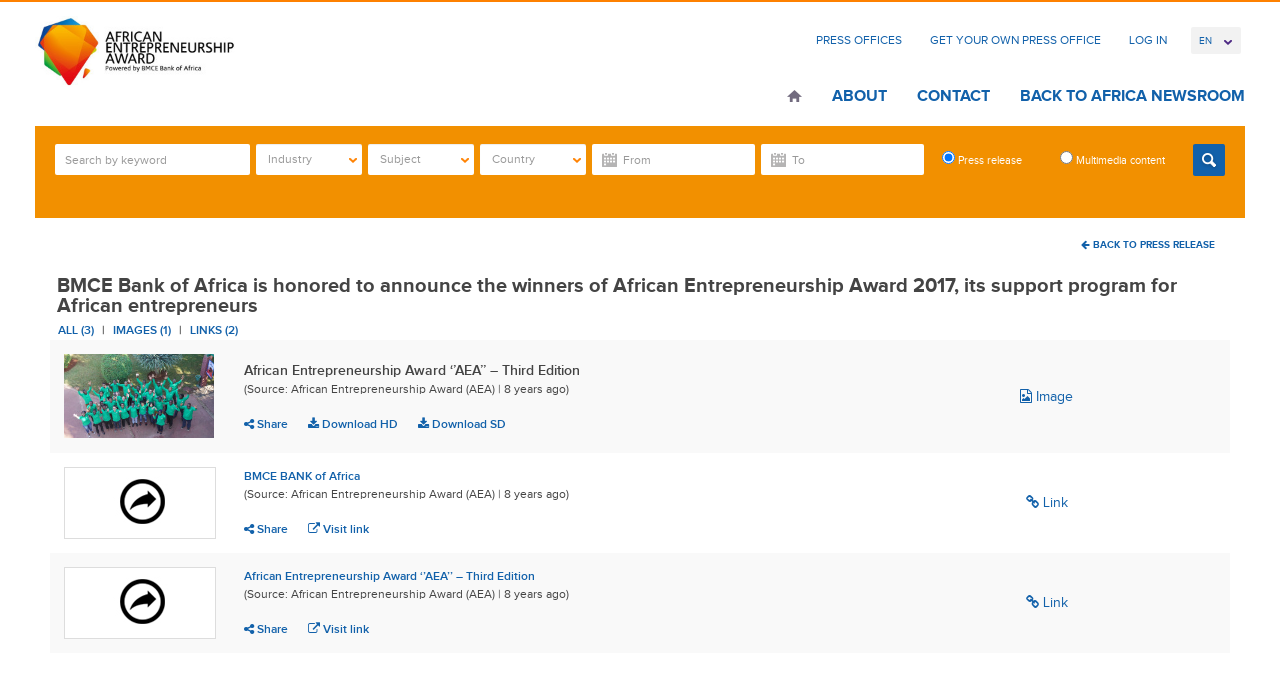

--- FILE ---
content_type: text/html; charset=UTF-8
request_url: https://african-entrepreneurship-award.africa-newsroom.com/press/media/bmce-bank-of-africa-is-honored-to-announce-the-winners-of-african-entrepreneurship-award-2017-its-support-program-for-african-entrepreneurs?lang=en&display=all
body_size: 9649
content:
<!DOCTYPE html>
<html lang="en" >
  <head>
    <meta charset="utf-8">
<meta name="viewport" content="width=device-width, initial-scale=1">
<title>
	 African Entrepreneurship Award (AEA)  / Press Release
</title>
<meta name="author" content="APO Group - Africa Newsroom">


<meta name="keywords" content="Africa Newsroom, Africa News, Press Release Africa, Press Release, Africa, Press Release Distribution Africa, Press Release Distribution, APO Group, African Press Organization, Public Relations Africa, Marketing Africa">

<!-- Mobile viewport optimized -->
<meta name="viewport" content="width=device-width,initial-scale=1">

<!-- Set a base location for assets -->
<base href="https://african-entrepreneurship-award.africa-newsroom.com/"/>
<!-- End base -->


<!-- Bootstrap -->
<!-- CSS. No need to specify the media attribute unless specifically targeting a media type, leaving blank implies media=all -->



	
	
	<link rel="stylesheet" type="text/css" href="https://african-entrepreneurship-award.africa-newsroom.com/source/source_css/334">
<!-- End CSS-->

	<link rel="shortcut icon" href="https://african-entrepreneurship-award.africa-newsroom.com/files/thumb/5efa3e50ecdd433/32/32/fit"> 





<!-- All JavaScript at the bottom, except for Modernizr. -->
<!--[if lt IE 9]>
	
	
<![endif]-->

<!-- Google Tag Manager -->
<link rel="preconnect" href="https://www.googletagmanager.com/">
<script>(function(w,d,s,l,i){w[l]=w[l]||[];w[l].push({'gtm.start':
new Date().getTime(),event:'gtm.js'});var f=d.getElementsByTagName(s)[0],
j=d.createElement(s),dl=l!='dataLayer'?'&l='+l:'';j.async=true;j.src=
'https://www.googletagmanager.com/gtm.js?id='+i+dl;f.parentNode.insertBefore(j,f);
})(window,document,'script','dataLayer','GTM-5HGK4PT');</script>
<!-- End Google Tag Manager -->

  <script type="application/ld+json">
    {
      "@context": "https://schema.org",
      "@type": "Organization",
      "url": "https://www.africa-newsroom.com",
      "logo": "https://www.africa-newsroom.com/addons/shared_addons/themes/apofront/img/logo.png"
    }
    </script>

<link rel="stylesheet" href="https://african-entrepreneurship-award.africa-newsroom.com/assets/cache/5e2aa84565f0f583ff16b39056450a35.css" />

<script src="https://african-entrepreneurship-award.africa-newsroom.com/assets/cache/d159d3c255cc2f4cec5da3c2438b4ff0.js"></script>

<!-- for Google -->
        <meta name="description" content="" />
        <meta name="keywords" content="" />

        <meta name="author" content="" />
        <meta name="application-name" content="APO Group - Africa Newsroom" />

        <!-- for Facebook -->
        <meta property="og:title" content="" />
        <meta property="og:type" content="article" />
        <meta property="og:image" content="https://african-entrepreneurship-award.africa-newsroom.com/files/large" />
        <meta property="og:url" content="https://african-entrepreneurship-award.africa-newsroom.com/press" />
        <meta property="og:description" content="" />

        <!-- for Twitter -->
        <meta name="twitter:card" content="summary" />
        <meta name="twitter:title" content="" />
        <meta name="twitter:description" content="" />
        <meta name="twitter:image" content="https://african-entrepreneurship-award.africa-newsroom.com/files/large" />
		<script> pyro.lang.download = "Download"; </script><link rel="stylesheet" href="https://african-entrepreneurship-award.africa-newsroom.com/assets/cache/aaba66aef21d44b7dc75065a0c63c1de.css" />
<script src="https://african-entrepreneurship-award.africa-newsroom.com/assets/cache/03a8a4faff091b5a9467b4cf5d3c925e.js"></script>

<!-- Google Analytics -->

<!-- Google Analytics End -->


    </head>
  <body class="en">
    <div class="container">
            <!-- Google Tag Manager (noscript) -->
<noscript><iframe src="https://www.googletagmanager.com/ns.html?id=GTM-5HGK4PT"
height="0" width="0" style="display:none;visibility:hidden"></iframe></noscript>
<!-- End Google Tag Manager (noscript) -->
<header class="header row" role="banner">
<div class="col-lg-3 col-md-3 col-sm-5 col-xs-12">
	<div class="hgroup">
  		<h1 id="logo">
                    <a href="https://african-entrepreneurship-award.africa-newsroom.com/press?lang=en"><img src="https://african-entrepreneurship-award.africa-newsroom.com/files/thumb/5efa3e50ecdd433/300/120" alt="African Entrepreneurship Award (AEA)" style="max-height: 80px;max-width:200px" /></a>
                </h1>
  </div>
</div>
<div class="col-lg-9 col-md-9 col-sm-6 col-xs-12">
    <nav class="clearfix">
        <ul class="top-nav">
                      <li class="first">
              <a href="http://africa-newsroom.com/source?lang=en">Press Offices</a>
            </li>
                      <li class="last">
              <a href="http://africa-newsroom.com/press-offices?lang=en">Get Your Own Press Office</a>
            </li>
          
                     <li><a href="#" data-toggle="modal" data-target="#modal-login">Log In</a>
          
          <li>
          <form name="change_lang">
            <select name="change_lang_select" onchange="location.href=change_lang.change_lang_select.options[selectedIndex].value" class="form-control bfh-languages chosen" data-language="en">
              <option value="https://african-entrepreneurship-award.africa-newsroom.com/press/media/bmce-bank-of-africa-is-honored-to-announce-the-winners-of-african-entrepreneurship-award-2017-its-support-program-for-african-entrepreneurs?lang=en"  selected >En</option>
              <option value="https://african-entrepreneurship-award.africa-newsroom.com/press/media/bmce-bank-of-africa-is-honored-to-announce-the-winners-of-african-entrepreneurship-award-2017-its-support-program-for-african-entrepreneurs?lang=fr" >Fr</option>
              <option value="https://african-entrepreneurship-award.africa-newsroom.com/press/media/bmce-bank-of-africa-is-honored-to-announce-the-winners-of-african-entrepreneurship-award-2017-its-support-program-for-african-entrepreneurs?lang=pt" >Pt</option>
              <option value="https://african-entrepreneurship-award.africa-newsroom.com/press/media/bmce-bank-of-africa-is-honored-to-announce-the-winners-of-african-entrepreneurship-award-2017-its-support-program-for-african-entrepreneurs?lang=ar" >Ar</option>
            </select>
          </form>
          </li>
        </ul>
    </nav>
    <nav class="navbar" role="navigation">
      <!-- Brand and toggle get grouped for better mobile display -->
      <div class="navbar-header">
        <button type="button" class="navbar-toggle" data-toggle="collapse" data-target="#bs-example-navbar-collapse-1">
          <span class="sr-only">Toggle navigation</span>
          <span class="icon-bar"></span>
          <span class="icon-bar"></span>
          <span class="icon-bar"></span>
          <strong>Menu</strong>
        </button>
      </div>
      <!-- Collect the nav links, forms, and other content for toggling -->
      
        <div class="collapse navbar-collapse" id="bs-example-navbar-collapse-1">
            <ul class="nav navbar-nav">
                            <li class="home first"><a href="https://african-entrepreneurship-award.africa-newsroom.com/?lang=en">Home</a></li>
                            <li class=""><a href="https://african-entrepreneurship-award.africa-newsroom.com/source">About</a></li>
                            <li class=""><a href="https://african-entrepreneurship-award.africa-newsroom.com/source#aboutcontactform">Contact</a></li>
                            <li class="last"><a href="http://www.africa-newsroom.com/">Back to Africa Newsroom</a></li>
              
              <!-- <li><a href="https://africa-newsroom.com">Back To Africa NewsRoom</a></li> -->
            </ul>
      </div><!-- /.navbar-collapse -->
    </nav>
</div>
</header>
<!-- /header ends here -->

        <section class="row">
<div class="col-md-12 ">
  <div class="widget press_search ">
		<div class="advance-search clearfix" style="display: none;">
<form action="https://african-entrepreneurship-award.africa-newsroom.com/press/index" method="post" accept-charset="utf-8" name="press_search" role="form" id="press_search" autocomplete="off">
    <div class="form-group">
          <div class="form-item form-item-search">
                <input type="search" name="keyword" value="" class="form-control" id="keyword" placeholder="Search by keyword"  />
            </div>
            <div class="form-item">
                <select name="press_industry_id[]" id="press_industry_id" class="multiselectfiltering " data-title="Industry"  multiple="multiple">
<option value="201">Advertising</option>
<option value="81">Agriculture</option>
<option value="189">Aviation/Airlines</option>
<option value="213">Banking/Finance</option>
<option value="97">Books</option>
<option value="217">Chemical</option>
<option value="125">Cinema</option>
<option value="221">Computers</option>
<option value="85">Culture/Arts</option>
<option value="205">Defense/Aerospace</option>
<option value="109">Education</option>
<option value="225">Electricity</option>
<option value="121">Entertainment</option>
<option value="117">Environment</option>
<option value="229">Food/Beverages</option>
<option value="133">Health</option>
<option value="137">Infectious Diseases</option>
<option value="277">Infrastructure</option>
<option value="233">Insurance</option>
<option value="237">Internet Technology</option>
<option value="261">Investment</option>
<option value="241">Logistics</option>
<option value="245">Maritime</option>
<option value="149">Mining</option>
<option value="253">Mobile</option>
<option value="209">Motoring</option>
<option value="257">Music</option>
<option value="161">Oil and Gas</option>
<option value="249">Pharmaceutical</option>
<option value="265">Renewable Energy</option>
<option value="688">Retail</option>
<option value="197">Sport</option>
<option value="173">Telecommunications</option>
<option value="269">Textile</option>
<option value="145">Tourism</option>
<option value="181">Transport</option>
<option value="281">Wood/Forest</option>
</select>
            </div>
            <div class="form-item">
                <select name="press_subject_id[]" id="press_subject_id" class="multiselectfiltering " data-title="Subject" multiple="multiple">
<option value="289">Animals</option>
<option value="89">Asia</option>
<option value="93">Awards</option>
<option value="912">Basketball</option>
<option value="285">Business</option>
<option value="105">Children</option>
<option value="948">Coronavirus</option>
<option value="956">Cycling</option>
<option value="293">Development</option>
<option value="113">Economy</option>
<option value="656">Energy</option>
<option value="305">European Government</option>
<option value="129">Events/Media Advisory</option>
<option value="964">Football</option>
<option value="185">Foreign Policy</option>
<option value="309">Handicapped/Disabled</option>
<option value="668">Humanitarian Aid</option>
<option value="193">Justice/Legal Issues</option>
<option value="141">Labour Market</option>
<option value="157">Not for Profit</option>
<option value="101">Oil and Gas Discoveries</option>
<option value="165">Personnel Announcements</option>
<option value="169">Religion</option>
<option value="792">Rugby</option>
<option value="804">Technology</option>
<option value="177">Trade</option>
<option value="297">Urbanism/Cities</option>
<option value="301">Water/Sanitation</option>
<option value="153">Women</option>
</select>
            </div>
            <div class="form-item">
                <select name="press_country_id[]" id="press_country_id" class="multiselectfiltering " data-title="Country" multiple="multiple">
<option value="648">Afghanistan</option>
<option value="652">Africa</option>
<option value="872">Albania</option>
<option value="313">Algeria</option>
<option value="800">Ambazonia</option>
<option value="321">Angola</option>
<option value="740">Argentina</option>
<option value="888">Armenia</option>
<option value="684">Australia</option>
<option value="457">Austria</option>
<option value="980">Azerbaijan</option>
<option value="700">Bahrain</option>
<option value="768">Bangladesh</option>
<option value="744">Belarus</option>
<option value="449">Belgium</option>
<option value="329">Benin</option>
<option value="333">Botswana</option>
<option value="760">Brazil</option>
<option value="764">Brunei</option>
<option value="936">Bulgaria</option>
<option value="341">Burkina Faso</option>
<option value="345">Burundi</option>
<option value="732">California</option>
<option value="353">Cameroon</option>
<option value="621">Canada</option>
<option value="361">Cape Verde</option>
<option value="972">Casablanca</option>
<option value="369">Central African Republic</option>
<option value="377">Chad</option>
<option value="1036">Channel Islands</option>
<option value="944">Chile</option>
<option value="433">China</option>
<option value="385">Comoros</option>
<option value="393">Congo (Republic of the)</option>
<option value="1008">Costa Rica</option>
<option value="788">Croatia</option>
<option value="900">Croatie</option>
<option value="736">Cuba</option>
<option value="920">Cyprus</option>
<option value="876">Czech Republic</option>
<option value="425">Democratic Republic of the Congo</option>
<option value="421">Denmark</option>
<option value="441">Djibouti</option>
<option value="1032">Ecuador</option>
<option value="473">Egypt</option>
<option value="489">Equatorial Guinea</option>
<option value="501">Eritrea</option>
<option value="932">Estonia</option>
<option value="581">Eswatini</option>
<option value="505">Ethiopia</option>
<option value="752">Finland</option>
<option value="497">France</option>
<option value="521">Gabon</option>
<option value="1060">Georgia</option>
<option value="469">Germany</option>
<option value="545">Ghana</option>
<option value="728">Greece</option>
<option value="1064">Grenada</option>
<option value="1068">Grenada</option>
<option value="561">Guinea</option>
<option value="577">Guinea-Bissau</option>
<option value="928">Guyana</option>
<option value="896">Hong Kong</option>
<option value="784">Hungary</option>
<option value="756">Illinois</option>
<option value="409">India</option>
<option value="992">Indonesia</option>
<option value="401">Iran</option>
<option value="880">Iraq</option>
<option value="660">Ireland</option>
<option value="397">Israel</option>
<option value="389">Italy</option>
<option value="593">Ivory Coast</option>
<option value="960">Jamaica</option>
<option value="381">Japan</option>
<option value="716">Jordan</option>
<option value="1040">Kazakhstan</option>
<option value="601">Kenya</option>
<option value="724">Kuwait</option>
<option value="968">Kyrgyzstan</option>
<option value="884">Latvia</option>
<option value="720">Lebanon</option>
<option value="609">Lesotho</option>
<option value="613">Liberia</option>
<option value="605">Libya</option>
<option value="856">Lithuania</option>
<option value="676">Luxembourg</option>
<option value="597">Madagascar</option>
<option value="585">Malawi</option>
<option value="772">Malaysia</option>
<option value="864">Maldives</option>
<option value="573">Mali</option>
<option value="680">Malta</option>
<option value="557">Mauritania</option>
<option value="537">Mauritius</option>
<option value="1072">Mexico</option>
<option value="1076">Mexico</option>
<option value="708">Middle East</option>
<option value="712">Monaco</option>
<option value="517">Morocco</option>
<option value="481">Mozambique</option>
<option value="465">Namibia</option>
<option value="644">Nepal</option>
<option value="1056">New Caledonia</option>
<option value="692">New Zealand</option>
<option value="405">Niger</option>
<option value="417">Nigeria</option>
<option value="820">NORTH SUDAN</option>
<option value="365">Norway</option>
<option value="812">OMAN</option>
<option value="844">Oman</option>
<option value="892">Pakistan</option>
<option value="1048">Papua New Guinea</option>
<option value="860">Philippines</option>
<option value="840">Poland</option>
<option value="357">Portugal</option>
<option value="816">Qatar</option>
<option value="976">REPUBLIQUE TOGOLAISE</option>
<option value="780">Romania</option>
<option value="337">Russia</option>
<option value="429">Rwanda</option>
<option value="1024">Saint Kitts and Nevis</option>
<option value="1000">Samoa</option>
<option value="437">São Tomé and Príncipe</option>
<option value="664">Saudi Arabia</option>
<option value="988">Scotland</option>
<option value="453">Senegal</option>
<option value="461">Seychelles</option>
<option value="477">Sierra Leone</option>
<option value="349">Singapore</option>
<option value="1080">Slovakia</option>
<option value="1084">Slovakia</option>
<option value="904">Slovenia</option>
<option value="1052">Solomon Islands</option>
<option value="493">Somalia</option>
<option value="776">Somaliland</option>
<option value="513">South Africa</option>
<option value="940">South America</option>
<option value="796">South Korea</option>
<option value="529">South Sudan</option>
<option value="413">Spain</option>
<option value="848">Sri Lanka</option>
<option value="553">Sudan</option>
<option value="924">Suriname</option>
<option value="824">Sweden</option>
<option value="325">Switzerland</option>
<option value="868">Tajikistan</option>
<option value="589">Tanzania</option>
<option value="836">Thailand</option>
<option value="1012">The Bahamas</option>
<option value="533">The Gambia</option>
<option value="373">The Netherlands</option>
<option value="748">The People's Republic of China</option>
<option value="569">Togo</option>
<option value="1044">Tonga</option>
<option value="565">Tunisia</option>
<option value="317">Türkiye</option>
<option value="916">Turkmenistan</option>
<option value="996">Turks and Caicos Islands</option>
<option value="549">Uganda</option>
<option value="852">Ukraine</option>
<option value="628">United Arab Emirates</option>
<option value="485">United Kingdom</option>
<option value="509">United States of America</option>
<option value="908">Uzbekistan</option>
<option value="617">Vatican</option>
<option value="1028">Vietnam</option>
<option value="1016">West Indies</option>
<option value="1088">Wilmington</option>
<option value="1092">Wilmington</option>
<option value="808">Yemen</option>
<option value="541">Zambia</option>
<option value="525">Zimbabwe</option>
</select>
            </div>
            <div class="form-item form-item-startdate">               
                <input type="text" name="start_date" value="" id="start-date" class="form-control dateNtime" placeholder="From" />
            </div>
            <div class="form-item form-itme-enddate">               
                <input type="text" name="end_date" value="" id="end-date" class="form-control dateNtime" placeholder="To" />
            </div>
            <div class="form-item form-item-radio" data-s="radio" >
                <label for="pressrelease" class="radiotext">
                    <input type="radio" name="press_type" id="pressrelease" value="press"  checked="checked" >
                    Press release
                </label>
                <label for="multimedia" class="radiotext">
                    <input type="radio" name="press_type" id="multimedia" value="media"  >
                    Multimedia content
                </label>
              <button type="submit" class="btn btn-default pull-right"></button>
              </div>
                <div class="form-group checkbox media_types">

                    <div class="form-item form-item-checkbox" style="padding:0;">
                      Filter by: 
                    </div>
                    <div class="form-item form-item-checkbox">
                        <input id="checkbox-all" class="mediatype-checkall" type="checkbox" checked="checked" data-value="yes"> 
                        <label for="checkbox-all">All</label>
                    </div>
                                        <div class="form-item form-item-checkbox">
                        <input id="checkbox-Audio" class="mediatype-check" name="media_type[a]" value="a" type="checkbox" > 
                        <label for="checkbox-Audio">Audio</label>
                    </div>
                                        <div class="form-item form-item-checkbox">
                        <input id="checkbox-Video" class="mediatype-check" name="media_type[v]" value="v" type="checkbox" > 
                        <label for="checkbox-Video">Video</label>
                    </div>
                                        <div class="form-item form-item-checkbox">
                        <input id="checkbox-Images" class="mediatype-check" name="media_type[i]" value="i" type="checkbox" > 
                        <label for="checkbox-Images">Images</label>
                    </div>
                                        <div class="form-item form-item-checkbox">
                        <input id="checkbox-Documents" class="mediatype-check" name="media_type[d]" value="d" type="checkbox" > 
                        <label for="checkbox-Documents">Documents</label>
                    </div>
                                    </div>
          </div>
    </form>
</div>
</div>


</div>
</section>

        <div class="clearfix col-sm-12"></div>
    <div class="clearfix">
      <div class="site-content clearfix row-fluid">
        <div class="main- col-sm-12">
          <script>
window.dataLayer = window.dataLayer || [];
window.dataLayer.push({
 'pressId': '54306',
 'pressSubheading': '12 winners were selected in the final stage of the competition',
 'pressSource': 'African Entrepreneurship Award (AEA)',
 'pressHeading': 'BMCE Bank of Africa is honored to announce the winners of African Entrepreneurship Award 2017, its support program for African entrepreneurs',
 'event': 'press_views'
});
</script>

<article class="clearfix">
<div style="margin-bottom:500px">
    <div class="text-right" style="margin-bottom:10px;">
      <a class="btn btn-default btn-sm" href="https://african-entrepreneurship-award.africa-newsroom.com/press/bmce-bank-of-africa-is-honored-to-announce-the-winners-of-african-entrepreneurship-award-2017-its-support-program-for-african-entrepreneurs"><i class="fa fa-arrow-left"></i> Back To Press Release</a>
    </div>
  <h2 class="post-sub-title-download">BMCE Bank of Africa is honored to announce the winners of African Entrepreneurship Award 2017, its support program for African entrepreneurs</h2>
  <nav class="post-links">
    <ul class="clearfix">
      <li class="toggle-media"><a data-type="all" href="javascript:void(1);">All (3)</a></li>
            <li class="toggle-media"><a data-type="image" href="javascript:void(1);">Images (1)</a></li>
                                    <li class="toggle-media"><a data-type="link" href="javascript:void(1);">Links (2)</a></li>
          </ul>
  </nav>
  <div class="row-fluid">      
    <table class="table table-striped table-download">
        <tbody>
                <tr class="image-tr " >
            <td><figure><a class="fancybox-share view-count" 
                data-mediaid="11917" 
                data-pressid="54306" 
                data-desc="African Entrepreneurship Award ‘’AEA’’ – Third Edition "
                data-download="https://african-entrepreneurship-award.africa-newsroom.com/press/files/download/243fe863c5b3bfc/54306" 
                data-downloadsd="https://african-entrepreneurship-award.africa-newsroom.com/press/files/downloadimg/243fe863c5b3bfc/54306/800/800" 
                href="https://african-entrepreneurship-award.africa-newsroom.com//files/large/243fe863c5b3bfc" 
                title="African Entrepreneurship Award ‘’AEA’’ – Third Edition "
                rel="prmediaimage">
                <img src="https://african-entrepreneurship-award.africa-newsroom.com/files/thumb/243fe863c5b3bfc/250/250" alt="DSC06357.jpeg" style="width:150px">
                </a></figure>
            </td>
            <td>
                <p><strong>African Entrepreneurship Award ‘’AEA’’ – Third Edition </strong>
                <small>(Source: African Entrepreneurship Award (AEA) 
                 | 
                8 years ago)</small>
                </p>
                <ul class="q-links ">
                <li class="social-share"><a href="javascript:void(1);"><i class="fa fa-share-alt"></i> Share</a>
                    <ul class="icns social-list">
                        <li><a target="_blank" data-mediaid="11917" data-social="f" data-type="m" data-pressid="54306" title="facebook" href="https://www.facebook.com/sharer/sharer.php?u=https://african-entrepreneurship-award.africa-newsroom.com/files/large/243fe863c5b3bfc"><i class="fa fa-facebook"></i></a></li>
                        <li><a target="_blank" data-mediaid="11917" data-social="t" data-type="m" data-pressid="54306" title="twitter" href="https://twitter.com/intent/tweet?text=African+Entrepreneurship+Award+%E2%80%98%E2%80%99AEA%E2%80%99%E2%80%99+%E2%80%93+Third+Edition++https%3A%2F%2Fafrican-entrepreneurship-award.africa-newsroom.com%2Ffiles%2Flarge%2F243fe863c5b3bfc+">
                        <i class="fa fa-twitter"></i></a></li>
                        <li><a target="_blank" data-mediaid="11917" data-social="l" data-type="m" data-pressid="54306" title="linkedin" href="https://www.linkedin.com/shareArticle?mini=true&amp;url=https://african-entrepreneurship-award.africa-newsroom.com/files/large/243fe863c5b3bfc&amp;title=African+Entrepreneurship+Award+%E2%80%98%E2%80%99AEA%E2%80%99%E2%80%99+%E2%80%93+Third+Edition+"><i class="fa fa-linkedin"></i></a></li>
                        <li><a target="_blank" data-mediaid="11917" data-social="g" data-type="m" data-pressid="54306" title="google" href="https://plus.google.com/share?url=https://african-entrepreneurship-award.africa-newsroom.com/files/large/243fe863c5b3bfc"><i class="fa fa-google-plus"></i></a></li>
                        <li><a target="_blank" data-mediaid="11917" data-social="tu" data-type="p" data-pressid="54306" title="tumblr" href="https://www.tumblr.com/share/link?url=https://african-entrepreneurship-award.africa-newsroom.com/files/large/243fe863c5b3bfc&amp;name=African Entrepreneurship Award ‘’AEA’’ – Third Edition "><i class="fa fa-tumblr"></i></a></li>
                        <li><a target="_blank" data-mediaid="11917" data-social="r" data-type="p" data-pressid="54306" title="reddit" href="http://reddit.com/submit?url=https://african-entrepreneurship-award.africa-newsroom.com/files/large/243fe863c5b3bfc&amp;title=African Entrepreneurship Award ‘’AEA’’ – Third Edition "><i class="fa fa-reddit"></i></a></li>
                        <li><a target="_blank" data-mediaid="11917" data-social="p" data-type="p" data-pressid="54306" title="pinterest" href="https://pinterest.com/pin/create/bookmarklet/?media=https://african-entrepreneurship-award.africa-newsroom.com/files/large/243fe863c5b3bfc&amp;url=http://www.APO.af/uBE7eh&amp;description=African Entrepreneurship Award ‘’AEA’’ – Third Edition "><i class="fa fa-pinterest"></i></a></li>
                        <li><a target="_blank" data-mediaid="11917" data-social="s" data-type="p" data-pressid="54306" title="stumpleupon" href="http://www.stumbleupon.com/submit?url=https://african-entrepreneurship-award.africa-newsroom.com/files/large/243fe863c5b3bfc&amp;title=African Entrepreneurship Award ‘’AEA’’ – Third Edition "><i class="fa fa-stumbleupon"></i></a></li>
                    </ul>
                </li>
                <li><a href="https://african-entrepreneurship-award.africa-newsroom.com/press/files/download/243fe863c5b3bfc/54306" class="table-download-link" download><i class="fa fa-download"></i> Download HD</a></li>
                <li><a href="https://african-entrepreneurship-award.africa-newsroom.com/press/files/downloadimg/243fe863c5b3bfc/54306/800/800" class="table-download-link" download><i class="fa fa-download"></i> Download SD</a></li>
            </ul>
            </td>
            <td class="text-center mtype"><i class="fa fa-file-image-o"></i> Image</td>
            
        </tr>
                        

        
        
 <!-- audio section -->

        
<!-- audio section -->



        
                <tr class="link-tr ">
          <td><figure><a href="https://www.bmcebank.ma/" target="_blank" rel="nofollow"><img class="link-placeholder-img" alt="Link" src="https://african-entrepreneurship-award.africa-newsroom.com/addons/shared_addons/themes/apofront/img/icon-link.jpg" /></a></figure></td>
          <td>
            <p><strong>
            <a href="https://www.bmcebank.ma/" target="_blank">BMCE BANK of Africa </a>            </strong>
            <small>(Source: African Entrepreneurship Award (AEA) 
                 | 
                8 years ago)</small>
            </p>
            <ul class="q-links ">
            <li class="social-share"><a href="javascript:void(1);"><i class="fa fa-share-alt"></i> Share</a>
              <ul class="icns social-list">
                <li><a target="_blank" data-social="f" data-type="p" title="facebook" href="https://www.facebook.com/sharer/sharer.php?u=https://www.bmcebank.ma/"><i class="fa fa-facebook"></i></a></li>
                <li><a target="_blank" data-social="t" data-type="p" title="twitter" href="https://twitter.com/home?status=BMCE+Bank+of+Africa+is+honored+to+announce+the+winners+of+African+Entrepreneurship+Award+2017%2C+its+support+program+for+African+entrepreneurs+https%3A%2F%2Fwww.bmcebank.ma%2F"><i class="fa fa-twitter"></i></a></li>
                <li><a target="_blank" data-social="l" data-type="p" title="linkedin" href="http://www.linkedin.com/shareArticle?mini=true&amp;url=https://www.bmcebank.ma/"><i class="fa fa-linkedin"></i></a></li>
                <li><a target="_blank" data-social="g" data-type="p" title="google" href="https://plus.google.com/share?url=https://www.bmcebank.ma/"><i class="fa fa-google-plus"></i></a></li>
                <li><a target="_blank" data-social="tu" data-type="p" title="tumblr" href="https://www.tumblr.com/share/link?url=https://www.bmcebank.ma/&amp;name=BMCE Bank of Africa is honored to announce the winners of African Entrepreneurship Award 2017, its support program for African entrepreneurs"><i class="fa fa-tumblr"></i></a></li>
                <li><a target="_blank" data-social="r" data-type="p" title="reddit" href="http://reddit.com/submit?url=https://www.bmcebank.ma/&amp;title=BMCE Bank of Africa is honored to announce the winners of African Entrepreneurship Award 2017, its support program for African entrepreneurs"><i class="fa fa-reddit"></i></a></li>
                <li><a target="_blank" data-social="p" data-type="p" title="pinterest" href="https://pinterest.com/pin/create/bookmarklet/?media=https://www.bmcebank.ma/&amp;is_video=yes&amp;url=http://www.APO.af/uBE7eh&amp;description=BMCE Bank of Africa is honored to announce the winners of African Entrepreneurship Award 2017, its support program for African entrepreneurs"><i class="fa fa-pinterest"></i></a></li>
                <li><a target="_blank" data-social="s" data-type="p" title="stumpleupon" href="http://www.stumbleupon.com/submit?url=https://www.bmcebank.ma/&amp;title=BMCE Bank of Africa is honored to announce the winners of African Entrepreneurship Award 2017, its support program for African entrepreneurs"><i class="fa fa-stumbleupon"></i></a></li>
              </ul>
            </li>
            <li><a href="https://www.bmcebank.ma/" target="_blank" rel="nofollow" class="table-download-link"><i class="fa fa-external-link"></i> Visit link</a></li>
            </ul>
          </td>
          <td class="text-center mtype"><i class="fa fa-link"></i> Link</td>
          <!-- <td><i class="fa fa-calendar"></i> Jan</td> -->
        </tr>
                <tr class="link-tr ">
          <td><figure><a href="https://africanentrepreneurshipaward.com/" target="_blank" rel="nofollow"><img class="link-placeholder-img" alt="Link" src="https://african-entrepreneurship-award.africa-newsroom.com/addons/shared_addons/themes/apofront/img/icon-link.jpg" /></a></figure></td>
          <td>
            <p><strong>
            <a href="https://africanentrepreneurshipaward.com/" target="_blank">African Entrepreneurship Award ‘’AEA’’ – Third Edition </a>            </strong>
            <small>(Source: African Entrepreneurship Award (AEA) 
                 | 
                8 years ago)</small>
            </p>
            <ul class="q-links ">
            <li class="social-share"><a href="javascript:void(1);"><i class="fa fa-share-alt"></i> Share</a>
              <ul class="icns social-list">
                <li><a target="_blank" data-social="f" data-type="p" title="facebook" href="https://www.facebook.com/sharer/sharer.php?u=https://africanentrepreneurshipaward.com/"><i class="fa fa-facebook"></i></a></li>
                <li><a target="_blank" data-social="t" data-type="p" title="twitter" href="https://twitter.com/home?status=BMCE+Bank+of+Africa+is+honored+to+announce+the+winners+of+African+Entrepreneurship+Award+2017%2C+its+support+program+for+African+entrepreneurs+https%3A%2F%2Fafricanentrepreneurshipaward.com%2F"><i class="fa fa-twitter"></i></a></li>
                <li><a target="_blank" data-social="l" data-type="p" title="linkedin" href="http://www.linkedin.com/shareArticle?mini=true&amp;url=https://africanentrepreneurshipaward.com/"><i class="fa fa-linkedin"></i></a></li>
                <li><a target="_blank" data-social="g" data-type="p" title="google" href="https://plus.google.com/share?url=https://africanentrepreneurshipaward.com/"><i class="fa fa-google-plus"></i></a></li>
                <li><a target="_blank" data-social="tu" data-type="p" title="tumblr" href="https://www.tumblr.com/share/link?url=https://africanentrepreneurshipaward.com/&amp;name=BMCE Bank of Africa is honored to announce the winners of African Entrepreneurship Award 2017, its support program for African entrepreneurs"><i class="fa fa-tumblr"></i></a></li>
                <li><a target="_blank" data-social="r" data-type="p" title="reddit" href="http://reddit.com/submit?url=https://africanentrepreneurshipaward.com/&amp;title=BMCE Bank of Africa is honored to announce the winners of African Entrepreneurship Award 2017, its support program for African entrepreneurs"><i class="fa fa-reddit"></i></a></li>
                <li><a target="_blank" data-social="p" data-type="p" title="pinterest" href="https://pinterest.com/pin/create/bookmarklet/?media=https://africanentrepreneurshipaward.com/&amp;is_video=yes&amp;url=http://www.APO.af/uBE7eh&amp;description=BMCE Bank of Africa is honored to announce the winners of African Entrepreneurship Award 2017, its support program for African entrepreneurs"><i class="fa fa-pinterest"></i></a></li>
                <li><a target="_blank" data-social="s" data-type="p" title="stumpleupon" href="http://www.stumbleupon.com/submit?url=https://africanentrepreneurshipaward.com/&amp;title=BMCE Bank of Africa is honored to announce the winners of African Entrepreneurship Award 2017, its support program for African entrepreneurs"><i class="fa fa-stumbleupon"></i></a></li>
              </ul>
            </li>
            <li><a href="https://africanentrepreneurshipaward.com/" target="_blank" rel="nofollow" class="table-download-link"><i class="fa fa-external-link"></i> Visit link</a></li>
            </ul>
          </td>
          <td class="text-center mtype"><i class="fa fa-link"></i> Link</td>
          <!-- <td><i class="fa fa-calendar"></i> Jan</td> -->
        </tr>
                </tbody>
    </table>
  </div>
  </div>
  <!-- /column 2 ends here -->
  </article>

<script type="text/javascript">

        var toggle_media = function(mediaType)
        {
            var mediaType = mediaType || 'all';

            //var mediaType = $(this).data('type');
            var $table = $('table.table-download');
            var $tr = $('table.table-download tr');
            $tr.addClass('hide');
            //show all images before hiding a group
            if(mediaType == 'all'){
                $tr.removeClass('hide');
            }
            else{
                $tr = $('table.table-download tr.'+mediaType+'-tr');
                $tr.removeClass('hide');
            }
        }

        $('.toggle-media a').on('click', function(e){
            e.preventDefault();

            var mediaType = $(this).data('type');
            toggle_media(mediaType);
        });


    // var defaultMediaType = 'all';
    // if(defaultMediaType)
    // {
    //     toggle_media(defaultMediaType);
    // }
</script>
      </div>
    </div>
    <!-- content ends here -->
            	<!-- content ends here -->
	</div>
  <footer class="footer clearfix">
    <div class="container">
        <!-- <div class="row">
            <div class="col-lg-6 col-md-6 col-sm-6 col-xs-12">
              <p>2026 African Entrepreneurship Award (AEA)</p>
            </div>
            <div class="col-lg-6 col-md-6 col-sm-6 col-xs-12">
            </div>
          </div>
          </div> -->
      </footer>
    <a href="#" id="toTop" style="display: block;"><i class="fa fa-chevron-up"></i><span id="toTopHover" style="opacity: 1;"></span></a>
<div class="modal fade" id="modal-login">
        <div class="modal-dialog">
            <div class="modal-content">
                <div class="modal-header">
                    <button type="button" class="close" data-dismiss="modal" aria-hidden="true">&times;</button>
                    <h4 class="modal-title">Login</h4>
                </div>
                
                <div class="modal-body">
                    <h4 class="modal-title">Sorry this feature has been deactivated. To subscribe to Africa-Newsroom content, click <a href="https://www.africa-newsroom.com/africarc?lang=en">here</a>. If you would like more information, contact <a href="mailto:info@apo-opa.com">info (at) apo-opa.com</a></h4>

                </div>
            </div>
            <!-- /.modal-content -->
        </div>
        <!-- /.modal-dialog -->
    </div>
    <!-- /.modal -->

    <!-- Scripts -->
    


	









    
    




<script src="https://african-entrepreneurship-award.africa-newsroom.com/assets/cache/4929b72f0f3a2fbcbb20f88c2981ffc4.js"></script>

<script>

	$(document).ready(function() {
		var defaults = {
  			containerID: 'toTop', // fading element id
			containerHoverID: 'toTopHover', // fading element hover id
			scrollSpeed: 1200,
			easingType: 'linear' 
 		};
		if (jQuery.isFunction(jQuery.fn.UItoTop)) {
			$().UItoTop({ easingType: 'easeOutQuart' });
		}
	});

</script>
<script>

    /*var engine = new Bloodhound({
      datumTokenizer: Bloodhound.tokenizers.obj.whitespace('value'),
      queryTokenizer: Bloodhound.tokenizers.whitespace,
      //prefetch: '../data/films/post_1960.json',
      remote: "https://african-entrepreneurship-award.africa-newsroom.com/press/ajax_autocomplete?query=%QUERY"
    });
    engine.initialize();
    var initTypeahead = function(selector){
        var initialVal = "";
        var currentVal = $("input#keyword").val();
        $(selector).typeahead(null, {
            //name: 'keyword',
            minLength: 5,
            highlight: true,
            hint: false,
            displayKey: 'value',
            source: engine.ttAdapter(),
        });
    }*/

    $(function(){
        //initTypeahead('#keyword');
        $('.advance-search').show();
    });

    //press note rotator
    $(function ($) {
        /*setInterval(function () {
            $(".copyright-message > span").slideToggle(1000);
        }, 5000)*/

        $('select.has-items').next().find('button').addClass('active');
    });

    //media type filter
    function showHideMediaFilter(press_type)
    {
        if(press_type == 'media'){
            $(".checkbox.media_types").show();
        }
        else{
            $(".checkbox.media_types").hide();
        }
    }
    //get press type on load
    var press_type = $('input:radio[name="press_type"]:checked').val();
    showHideMediaFilter(press_type);
    //get press type on click
    $('input:radio[name="press_type"]').on('click', function(){
        var press_type = $(this).val();
        showHideMediaFilter(press_type);
    });
    var media_filter_all = $('.mediatype-checkall:checked').data('value');
    if(media_filter_all){
        $('.mediatype-check').prop("checked", true);
    }
    $('.mediatype-checkall').on('click', function(){
        var is_checked = $(this).is(':checked');
        if(is_checked){
            $('.mediatype-check').prop("checked", true);
        }
        else{
            $('.mediatype-check').prop("checked", false);
        }
    });

    $('.mediatype-check').on('click', function(){
        var total = $('.mediatype-check').length;
        var checked = $('.mediatype-check:checked').length;
        if(total == checked){
            $('.mediatype-checkall').prop("checked", true);
        }
        else{
            $('.mediatype-checkall').prop("checked", false);
        }
    });

</script>
<script>

    // Multilingual Support for BX Slider - Husain
    var nextLabel = "Next";
    var prevLabel = "Previous";
    $(function(){
                
        $('.error').parent('div').addClass('has-error');
        $('.error').hide();

        var loginFields = {'username' : "Username *", 
            'password' : 'Password *'
            };

            $.each(loginFields, function(i,v){
            $("input."+i).addClass('form-control'); 
            $("input."+i).attr('placeholder', v); 
        });

        //lets validate
        if ($.isFunction(jQuery.fn.bootstrapValidator)) 
        {
            $('#modal-login-form').bootstrapValidator({
                excluded: ':disabled',
                message: 'This value is not valid',
                feedbackIcons: {
                    valid: 'glyphicon glyphicon-ok',
                    invalid: 'glyphicon glyphicon-remove',
                    validating: 'glyphicon glyphicon-refresh'
                },
                fields: {
                    email: {
                        validators: {
                            notEmpty: {
                                message: "The " + loginFields.username + " field is required."
                            }
                        }
                    },
                    password: {
                        validators: {
                            notEmpty: {
                                message: "The " + loginFields.password + " field is required."
                            },
                            stringLength: {
                                min: 6,
                                max: 30,
                                message: ""
                            },
                        }
                    },                
                    
                }
            });
        }
        $('.add-control-css input[type="text"], .add-control-css textarea, .add-control-css select').addClass('form-control input-sm');
    });

</script>

<script src='https://www.google.com/recaptcha/api.js'></script>
  <!-- End Scripts -->

    <!-- footer ends here -->
      </body>
</html>


--- FILE ---
content_type: text/css; charset: UTF-8;charset=UTF-8
request_url: https://african-entrepreneurship-award.africa-newsroom.com/source/source_css/334
body_size: 2272
content:

/*color code
primary : #1261aa;
secondary : #f29000;
source about: #ffffff;
*/

body{
	border-top:2px solid #1261aa;
}
/*anchor*/

a {color: #1261aa !important;}
.ui-datepicker-calendar a{ color: #fff !important; }
a:hover {color: #f29000 !important;}
td.mtype {color: #1261aa}
.social-box a.more, .multimedia-icon.q-links > li.social-share > a, .multimedia-icon > li > a {color: #fff;}
.social-share ul.social-list li a, .toolbar li.social-share > a, .short-links li.social-share> a, .table-download .q-links > li.social-share > a {color: #1261aa;}
.social-share ul.social-list li a:hover {color: #f29000;}
h1, h2, h3, h4, h5, h6 {color: #f29000;}
/*buttons*/
.btn {background: #1261aa;}
.btn:hover, .btn:focus {background-color: #444;}
/*navigation*/
.navbar-toggle {background-color:#1261aa !important;}
nav li a {color:#1261aa;}


/*datepicker*/
.ui-datepicker{background:#1261aa;}
.ui-datepicker td{border-top:1px solid #f29000;}
.ui-datepicker td a:hover{background:; color:#1261aa !important;}
.ui-datepicker td.ui-datepicker-today a{background-color:#f29000; color:#fff !important;}

/*multiselect*/
.advance-search button.multiselect .caret, button.multiselect .caret {
    background: url("/addons/shared_addons/themes/apofront/img/default/chosen-sprite.png") no-repeat scroll -2px -7px ;}
.advance-search .open button.multiselect .caret, .open button.multiselect .caret {
    background: url("/addons/shared_addons/themes/apofront/img/default/chosen-sprite.png") no-repeat scroll -19px -7px ;} 	 	
.dropdown-menu > .active > a, .dropdown-menu > .active > a:hover, .dropdown-menu > .active > a:focus {
    background: #1261aa ;}    

/*announcements*/
.announcement{background: #1261aa;}
.announcement .bx-controls-direction{background: #1261aa;}

/*bx-controls*/
.bx-controls-direction a{color: #1261aa;}

.news-wrap strong {color:#1261aa;}


/*tabs*/
.nav-tabs>li.active>a, .nav-tabs>li.active>a:hover, .nav-tabs>li.active>a:focus {
    background-color: #1261aa !important;
    background: #1261aa !important;
}

/*file upload box*/
.file-upload-box span {background-color: #1261aa;}

div.bgcontent {border: 1px solid #1261aa;}
div#sidebarrssfeed .bgcontent {background: url("/addons/shared_addons/themes/apofront/img/rss-feeds.png") no-repeat scroll right top / 60px #1261aa;}
div#sidebartelegramfeed{color: #fff;
    display: block;
    font-family: "proxima_novabold";
    font-size: 26px;
    font-weight: normal;
    line-height: 24px;
    margin-bottom: 15px;
    text-transform: uppercase;background: url("/addons/shared_addons/themes/apofront/img/telegram.png") no-repeat scroll right bottom #1261aa;}


div#sidebarwhatsappfeed{color: #fff;
    display: block;
    font-family: "proxima_novabold";
    font-size: 26px;
    font-weight: normal;
    line-height: 24px;
    margin-bottom: 15px;
    text-transform: uppercase;background: url("/addons/shared_addons/themes/apofront/img/whatsapp.png") no-repeat scroll right bottom #1261aa;}
div#sidebarsubscribe .bgcontent {background: url("/addons/shared_addons/themes/apofront/img/media-kit.png") no-repeat scroll right top / 77px #1261aa;}
#sidebarrssfeed small, #sidebartelegramfeed small, #sidebarwhatsappfeed small, #sidebarsubscribe small{color: ;}

div#sidebartelegramfeed small {
    display:block;
    font-family: "proxima_novaregular";
    font-size: 14px;
    font-weight: normal;
    line-height: 14px;
    margin-bottom: 3px;
}
div#sidebarwhatsappfeed small {
    display:block;
    font-family: "proxima_novaregular";
    font-size: 14px;
    font-weight: normal;
    line-height: 14px;
    margin-bottom: 3px;

}

/*background-images*/

blockquote:before {background: url(/addons/shared_addons/themes/apofront/img/default/l_invert_comma.png) no-repeat top right;}
blockquote:after {background: url(/addons/shared_addons/themes/apofront/img/default/r_invert_comma.png) no-repeat top right;}
blockquote p {    display: inline; line-height:1.1em;}

.forward {background: url(/addons/shared_addons/themes/apofront/img/default/forward.png) no-repeat left top;}
.share {background: url(/addons/shared_addons/themes/apofront/img/default/share.png) no-repeat left top;}
.favourite {background: url(/addons/shared_addons/themes/apofront/img/default/star.png) no-repeat left 1px;}
.print {background: url(/addons/shared_addons/themes/apofront/img/default/print.png) no-repeat left 1px;}
.copy {background: url(/addons/shared_addons/themes/apofront/img/default/copy-text.png) no-repeat left 1px;}
.speaker {background: url(/addons/shared_addons/themes/apofront/img/default/speaker.png) no-repeat left 1px; width: 13px;}
.download {background: url(/addons/shared_addons/themes/apofront/img/default/download.png) no-repeat left 1px; width: 11px;}
.remove {background: url(/addons/shared_addons/themes/apofront/img/default/remove.png) no-repeat left 3px;}
.pdf {width: 12px; height: 12px;}
.cal {background: url(/addons/shared_addons/themes/apofront/img/default/xs-calender.png) no-repeat 0 -1px; width: 13px; height: 13px;}
.image {background: url(/addons/shared_addons/themes/apofront/img/default/image.png) no-repeat 0 0; width: 13px;}
.audio {background: url(/addons/shared_addons/themes/apofront/img/default/audio.png) no-repeat 0 0; width: 14px; height: 13px;}
.video {background: url(/addons/shared_addons/themes/apofront/img/default/video.png) no-repeat 0 0; width: 13px; height: 13px;}

.advance-search, .social-box{background:#f29000;}
.advance-search input.dateNtime{background:url(/addons/shared_addons/themes/apofront/img/calander.png) no-repeat 10px 9px #fff;}
.advance-search .btn{background:url(/addons/shared_addons/themes/apofront/img/default/search-icon.png) no-repeat center center #1261aa;}
.form-item-radio {background: ;}

.radio-box .radio-radio{background:url(/addons/shared_addons/themes/apofront/img/default/radio-btn.png) no-repeat 0 0;}
.form-item-startdate b, .form-itme-enddate b{background: url(/addons/shared_addons/themes/apofront/img/default/chosen-sprite.png) no-repeat -2px 7px;}
.form-item-checkbox input[type='checkbox'] + label {background: url(/addons/shared_addons/themes/apofront/img/default/checkbox.png) 0 0 no-repeat;}
.form-item-checkbox input[type='checkbox']:checked + label {background: url("/addons/shared_addons/themes/apofront/img/default/checkbox.png") no-repeat scroll 0 -18px ;}
.ui-datepicker-prev{background:url(/addons/shared_addons/themes/apofront/img/default/calander-next-prev.png) no-repeat 6px 6px;}
.ui-datepicker-next{background:url(/addons/shared_addons/themes/apofront/img/default/calander-next-prev.png) no-repeat -18px 6px;}
.announcement:after{background: url(/addons/shared_addons/themes/apofront/img/announcement-shadow.png) no-repeat 0 0;}
.announcement h5 {background: url(/addons/shared_addons/themes/apofront/img/announcement-sep.png) no-repeat right 0;}
.media-content > a{background:url(/addons/shared_addons/themes/apofront/img/default/attachment.png) no-repeat 0 0;}
/* .media-content .media-title{ color: #1261aa; } */
.media-videos{background:url(/addons/shared_addons/themes/apofront/img/default/videos.png) no-repeat 0 0;}
.media-pdf, .pdf{background:url(/addons/shared_addons/themes/apofront/img/default/pdfs.png) no-repeat 0 0;}
.media-docx{background:url(/addons/shared_addons/themes/apofront/img/default/docx.png) no-repeat 0 0;}
.docx { background: url(/addons/shared_addons/themes/apofront/img/default/doc.png) no-repeat 0 0 / 15px auto;  }


/*sidebar*/
.ico-twt {background: url(/addons/shared_addons/themes/apofront/img/twitter-icon.png) no-repeat top left;}
.ico-user {background: url(/addons/shared_addons/themes/apofront/img/default/user-plus-icon.png) no-repeat top left;}
.tweet-feeds li a {background: url(/addons/shared_addons/themes/apofront/img/twt-follow-bg.png) repeat-x 0 0;}
.tweet-feeds h4 a { background: url(/addons/shared_addons/themes/apofront/img/twt-follow-bg.png) repeat-x 0 0;}

.bx-controls-direction a {background: url(/addons/shared_addons/themes/apofront/img/default/xs-arrow.png) no-repeat 0 0;}
/*social links*/
.social-links ul li a {background: url(/addons/shared_addons/themes/apofront/img/default/social-media.png) no-repeat 0 0;}

<!-- .announcement p span {background:url(/img/span-anc.png) no-repeat 10px 0;} -->
.announcement .bx-controls-direction a{background:url(/addons/shared_addons/themes/apofront/img/default/announce-next-prev.png) no-repeat 0 0;}
.social-box h3, .social-box p, .social-box a.more{ color: #ffffff !important; }

/*chosen*/
.chzn-container .chzn-results li.highlighted {
	background-color: #1261aa;
}
.pressgoback .btn, .multimedia-icon li a{
    color: #fff !important;
}

/*footer*/
#toTop {background:#1261aa;}
#toTop .fa {color:#ffffff !important;}

.multimedia-video .play-video {
    border: none !important;
}

.multimedia-video .video-item img {
    border: none !important;
    width: 100%;
}

.multimedia-con-front figcaption.fig-caption {
    color: #fff;
    width: 99.3%;
    position: absolute;
    left: 2px;
    padding: 5px 5px 25px 5px;
    background: rgba(0,0,0,0.6);
    bottom: 0;
}

.multimedia-con-front figure.carousel-img-wrapper {
    position: relative;
    margin: 10px 10px 10px 10px;
}

.multimedia-video-front .video-title {
    display: block;
}

.multimedia-icon {
    width: 98% !important;
}

.is_live_pr h2.press_title:before {
    content: '';
    height: 10px;
    width: 10px;
    background-color: #cf0000;
    position: absolute;
    left: 0;
    margin-top: 6px;
    vertical-align: middle;
    border-radius: 50%;
}

.is_live_pr p.home-subheading strong {
    font-size: 1.9rem;
    font-weight: 500;
    text-transform: uppercase;
    color: hsl(3, 81.8%, 49.6%);
    width: fit-content;
    border: 1px solid red;
    padding: 5px 5px;
}

.is_live_pr h2.press_title a span {
    color: #cf0000;
}

.live-video-item iframe{
    height:98%;
    width:100%;
}

.multimedia-icon
{
    top:0px;
}
